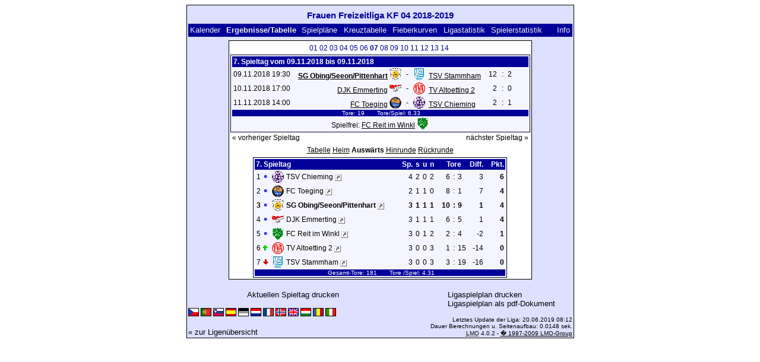

--- FILE ---
content_type: text/html; charset=UTF-8
request_url: https://klarakolumna.bplaced.net/lmo/lmo.php?action=results&tabtype=2&file=Frauenfreizeitligakf041819.l98&st=7
body_size: 3407
content:
<!DOCTYPE HTML PUBLIC "-//W3C//DTD HTML 4.01 Transitional//EN"
					"http://www.w3.org/TR/html4/loose.dtd">
<html lang="de">
<head>
<title>Frauen Freizeitliga KF 04 2018-2019</title>
<meta http-equiv="Content-Type" content="text/html; charset=utf-8">

  <link type='text/css' rel='stylesheet' href='https://klarakolumna.bplaced.net/lmo/lmo-style-nc.php'>
  <style type='text/css'>@import url('https://klarakolumna.bplaced.net/lmo/lmo-style.php');</style>
</head>
<body>
  <div align="center">
    <table class="lmoMain" cellspacing="0" cellpadding="0" border="0">
      <tr>
        <td colspan="2" align="center"><h1>Frauen Freizeitliga KF 04 2018-2019</h1></td>
      </tr>
      <tr>
        <td colspan="2" align="center"></td>
      </tr>
      <tr>
        <td class="lmoMenu" align="left"><a href='/lmo/lmo.php?file=Frauenfreizeitligakf041819.l98&amp;action=cal&amp;st=7' title='Anzeige des Kalenders der Liga'>Kalender</a>&nbsp;&nbsp;Ergebnisse/Tabelle&nbsp;&nbsp;<a href='/lmo/lmo.php?file=Frauenfreizeitligakf041819.l98&amp;action=program' title='Anzeige des Spielplans einer bestimmten Mannschaft'>Spielpläne</a>&nbsp;&nbsp;<a href='/lmo/lmo.php?file=Frauenfreizeitligakf041819.l98&amp;action=cross' title='Anzeige aller Ergebnisse auf einen Blick'>Kreuztabelle</a>&nbsp;&nbsp;<a href='/lmo/lmo.php?file=Frauenfreizeitligakf041819.l98&amp;action=graph&amp;stat1=1&amp;stat2=3' title='Anzeige der Fieberkurven'>Fieberkurven</a>&nbsp;&nbsp;<a href='/lmo/lmo.php?file=Frauenfreizeitligakf041819.l98&amp;action=stats&amp;stat1=1&amp;stat2=3' title='Anzeige der Statistiken und Prognosen'>Ligastatistik</a>&nbsp;&nbsp;<a href='/lmo/lmo.php?file=Frauenfreizeitligakf041819.l98&amp;action=spieler' title='Anzeige der Spielerstatistiken'>Spielerstatistik</a>&nbsp;&nbsp;&nbsp;&nbsp;<td class="lmoMenu" align="right"><a href='/lmo/lmo.php?file=Frauenfreizeitligakf041819.l98&amp;action=info' title='Informationen zu diesem PHP-Script und seinem Autor'>Info</a></td>
      </tr>
      <tr>
        <td colspan="2" align="center">
<table class="lmoMiddle" cellspacing="0" cellpadding="0" border="0">  <tr>
    <td align="center"><table class="lmoSubmenu" cellspacing="0" cellpadding="0" border="0">
  <tr><td align='center'><a href='/lmo/lmo.php?action=results&amp;tabtype=2&amp;file=Frauenfreizeitligakf041819.l98&amp;st=1' title='auf diesen Spieltag wechseln'>01</a>&nbsp;</td><td align='center'><a href='/lmo/lmo.php?action=results&amp;tabtype=2&amp;file=Frauenfreizeitligakf041819.l98&amp;st=2' title='auf diesen Spieltag wechseln'>02</a>&nbsp;</td><td align='center'><a href='/lmo/lmo.php?action=results&amp;tabtype=2&amp;file=Frauenfreizeitligakf041819.l98&amp;st=3' title='auf diesen Spieltag wechseln'>03</a>&nbsp;</td><td align='center'><a href='/lmo/lmo.php?action=results&amp;tabtype=2&amp;file=Frauenfreizeitligakf041819.l98&amp;st=4' title='auf diesen Spieltag wechseln'>04</a>&nbsp;</td><td align='center'><a href='/lmo/lmo.php?action=results&amp;tabtype=2&amp;file=Frauenfreizeitligakf041819.l98&amp;st=5' title='auf diesen Spieltag wechseln'>05</a>&nbsp;</td><td align='center'><a href='/lmo/lmo.php?action=results&amp;tabtype=2&amp;file=Frauenfreizeitligakf041819.l98&amp;st=6' title='auf diesen Spieltag wechseln'>06</a>&nbsp;</td><td align='center'>07&nbsp;</td><td align='center'><a href='/lmo/lmo.php?action=results&amp;tabtype=2&amp;file=Frauenfreizeitligakf041819.l98&amp;st=8' title='auf diesen Spieltag wechseln'>08</a>&nbsp;</td><td align='center'><a href='/lmo/lmo.php?action=results&amp;tabtype=2&amp;file=Frauenfreizeitligakf041819.l98&amp;st=9' title='auf diesen Spieltag wechseln'>09</a>&nbsp;</td><td align='center'><a href='/lmo/lmo.php?action=results&amp;tabtype=2&amp;file=Frauenfreizeitligakf041819.l98&amp;st=10' title='auf diesen Spieltag wechseln'>10</a>&nbsp;</td><td align='center'><a href='/lmo/lmo.php?action=results&amp;tabtype=2&amp;file=Frauenfreizeitligakf041819.l98&amp;st=11' title='auf diesen Spieltag wechseln'>11</a>&nbsp;</td><td align='center'><a href='/lmo/lmo.php?action=results&amp;tabtype=2&amp;file=Frauenfreizeitligakf041819.l98&amp;st=12' title='auf diesen Spieltag wechseln'>12</a>&nbsp;</td><td align='center'><a href='/lmo/lmo.php?action=results&amp;tabtype=2&amp;file=Frauenfreizeitligakf041819.l98&amp;st=13' title='auf diesen Spieltag wechseln'>13</a>&nbsp;</td><td align='center'><a href='/lmo/lmo.php?action=results&amp;tabtype=2&amp;file=Frauenfreizeitligakf041819.l98&amp;st=14' title='auf diesen Spieltag wechseln'>14</a>&nbsp;</td>  </tr>
</table></td>
  </tr>  <tr>
    <td align="center"><table class="lmoInner" cellspacing="0" cellpadding="0" border="0">
  <tr>
    <th colspan="11" align="left">
    	7. Spieltag vom 09.11.2018 bis 09.11.2018    </th>
  </tr>  <tr>    <td class="nobr">09.11.2018 19:30</td>
    <td width="2">&nbsp;</td>
    <td class="nobr" align="right"><a href="/lmo/lmo.php?action=program&amp;file=Frauenfreizeitligakf041819.l98&amp;selteam=1" title="Hier gehts zum Spielplan der Mannschaft"><strong>SG Obing/Seeon/Pittenhart</strong></a>&nbsp;<img src='https://klarakolumna.bplaced.net/lmo/img/teams/small/SG%20ObingSeeonPittenhart.gif' width="20" height="20"  alt='' />     </td>
    <td align="center" width="10">-</td>
    <td class="nobr" align="left"><img src='https://klarakolumna.bplaced.net/lmo/img/teams/small/TSV%20Stammham.gif' width="20" height="20"  alt='' /> &nbsp;<a href="/lmo/lmo.php?action=program&amp;file=Frauenfreizeitligakf041819.l98&amp;selteam=3" title="Hier gehts zum Spielplan der Mannschaft">TSV Stammham</a>    </td>
    <td width="2">&nbsp;</td>
    <td align="right">12</td>
    <td align="center" width="8">:</td>
    <td align="left">2</td>    <td width="2">&nbsp;</td>
    <td class="nobr" align="left">&nbsp;&nbsp;&nbsp;&nbsp;</td>
  </tr>  <tr>    <td class="nobr">10.11.2018 17:00</td>
    <td width="2">&nbsp;</td>
    <td class="nobr" align="right"><a href="/lmo/lmo.php?action=program&amp;file=Frauenfreizeitligakf041819.l98&amp;selteam=2" title="Hier gehts zum Spielplan der Mannschaft">DJK Emmerting</a>&nbsp;<img src='https://klarakolumna.bplaced.net/lmo/img/teams/small/DJK%20Emmerting.gif' width="20" height="20"  alt='' />     </td>
    <td align="center" width="10">-</td>
    <td class="nobr" align="left"><img src='https://klarakolumna.bplaced.net/lmo/img/teams/small/TV%20Altoetting%202.gif' width="20" height="20"  alt='' /> &nbsp;<a href="/lmo/lmo.php?action=program&amp;file=Frauenfreizeitligakf041819.l98&amp;selteam=7" title="Hier gehts zum Spielplan der Mannschaft">TV Altoetting 2</a>    </td>
    <td width="2">&nbsp;</td>
    <td align="right">2</td>
    <td align="center" width="8">:</td>
    <td align="left">0</td>    <td width="2">&nbsp;</td>
    <td class="nobr" align="left">&nbsp;&nbsp;&nbsp;&nbsp;</td>
  </tr>  <tr>    <td class="nobr">11.11.2018 14:00</td>
    <td width="2">&nbsp;</td>
    <td class="nobr" align="right"><a href="/lmo/lmo.php?action=program&amp;file=Frauenfreizeitligakf041819.l98&amp;selteam=5" title="Hier gehts zum Spielplan der Mannschaft">FC Toeging</a>&nbsp;<img src='https://klarakolumna.bplaced.net/lmo/img/teams/small/FC%20Toeging.gif' width="20" height="20"  alt='' />     </td>
    <td align="center" width="10">-</td>
    <td class="nobr" align="left"><img src='https://klarakolumna.bplaced.net/lmo/img/teams/small/TSV%20Chieming.gif' width="20" height="20"  alt='' /> &nbsp;<a href="/lmo/lmo.php?action=program&amp;file=Frauenfreizeitligakf041819.l98&amp;selteam=4" title="Hier gehts zum Spielplan der Mannschaft">TSV Chieming</a>    </td>
    <td width="2">&nbsp;</td>
    <td align="right">2</td>
    <td align="center" width="8">:</td>
    <td align="left">1</td>    <td width="2">&nbsp;</td>
    <td class="nobr" align="left">&nbsp;&nbsp;&nbsp;&nbsp;</td>
  </tr>  <tr>  
    <td class="lmoFooter" align="center" width="100%" colspan="11">&nbsp;Tore: 19&nbsp;&nbsp;&nbsp;&nbsp;&nbsp;&nbsp; Tore/Spiel: 6.33    </td>
  </tr>  <tr>  
    <td align="center" width="100%" colspan="11">Spielfrei: <a href="/lmo/lmo.php?action=program&amp;file=Frauenfreizeitligakf041819.l98&amp;selteam=6" title="Hier gehts zum Spielplan der Mannschaft">FC Reit im Winkl</a>&nbsp;<img src='https://klarakolumna.bplaced.net/lmo/img/teams/small/FC%20Reit%20im%20Winkl.gif' width="20" height="20"  alt='' /> </td> 
  </tr></table></td>
  </tr>  <tr>
    <td>
      <table width="100%" cellspacing="0" cellpadding="0" border="0">
        <tr>          <td align="left">&nbsp;<a href="/lmo/lmo.php?action=results&amp;tabtype=2&amp;file=Frauenfreizeitligakf041819.l98&amp;st=6" title="vorheriger Spieltag">« vorheriger Spieltag</a>&nbsp;</td>          <td align="right">&nbsp;<a href="/lmo/lmo.php?action=results&amp;tabtype=2&amp;file=Frauenfreizeitligakf041819.l98&amp;st=8" title="nächster Spieltag">nächster Spieltag »</a>&nbsp;</td>        </tr>
      </table>
    </td>
  </tr>  <tr>
    <td align="center">
<table class="lmoInner" cellspacing="0" cellpadding="0" border="0">
  <caption><a href="/lmo/lmo.php?action=results&amp;file=Frauenfreizeitligakf041819.l98&amp;endtab=7&amp;st=7&amp;tabtype=0" title="die Gesamttabelle anzeigen">Tabelle</a>&nbsp;<a href="/lmo/lmo.php?action=results&amp;file=Frauenfreizeitligakf041819.l98&amp;endtab=7&amp;st=7&amp;tabtype=1" title="die Heimbilanz anzeigen">Heim</a>&nbsp;Auswärts&nbsp;<a href="/lmo/lmo.php?action=results&amp;file=Frauenfreizeitligakf041819.l98&amp;endtab=7&amp;st=7&amp;tabtype=4" title="Hinrunde">Hinrunde</a>&nbsp;<a href="/lmo/lmo.php?action=results&amp;file=Frauenfreizeitligakf041819.l98&amp;endtab=7&amp;st=7&amp;tabtype=3" title="Rückrunde">Rückrunde</a>  </caption>  <tr>
    <th align="left" colspan="7">7. Spieltag&nbsp;</th>
    <th align="right">Sp.</th>
    <th align="right">s</th>    <th align="right">u</th>    <th align="right">n</th>    <th style="width:2px;">&nbsp;</th>
    <th colspan="3" align="center">Tore</th>
    <th align="right">Diff.</th>    <th style="width:2px;">&nbsp;</th>
    <th  align="right">Pkt.</th>  </tr>  <tr>
    <td class="nobr" align="right">1</td>
        <td class="nobr"><img src='https://klarakolumna.bplaced.net/lmo/img/lmo-tab0.gif' width="9" height="9" border="0" alt='' /></td>
    <td class="nobr" align="center"><img src='https://klarakolumna.bplaced.net/lmo/img/teams/small/TSV%20Chieming.gif' width="20" height="20"  alt='' /> </td>
    <td class="nobr" align="left">
    	TSV Chieming        <a href="http://tsv-chieming.homepage.t-online.de/" target="_blank"><img border="0" title="Hier gelangen Sie zur Homepage der Mannschaft (wird in einem neuen Fenster geöffnet)" width="11" src="https://klarakolumna.bplaced.net/lmo/img/url.png" alt="&#8599;" /></a>
    </td>
    <td class="nobr" style="width:2px;">&nbsp;</td>
    <td class="nobr">&nbsp;    </td>
    <td class="nobr" style="width:2px;">&nbsp;</td>
    <td class="nobr" align="right">4</td>
    <td class="nobr" align="right">2</td>    <td class="nobr" align="right">0</td>    <td class="nobr" align="right">2</td>
    <td class="nobr" style="width:2px;">&nbsp;</td>
    <td class="nobr" align="right">6</td>
    <td class="nobr" align="center" style="width:4px;">:</td>
    <td class="nobr">3</td>
    <td class="nobr" align="right">3</td>    <td class="nobr" style="width:2px;">&nbsp;</td>
    <td class="nobr" align="right"><strong>6</strong></td>  </tr>  <tr>
    <td class="nobr" align="right">2</td>
        <td class="nobr"><img src='https://klarakolumna.bplaced.net/lmo/img/lmo-tab0.gif' width="9" height="9" border="0" alt='' /></td>
    <td class="nobr" align="center"><img src='https://klarakolumna.bplaced.net/lmo/img/teams/small/FC%20Toeging.gif' width="20" height="20"  alt='' /> </td>
    <td class="nobr" align="left">
    	FC Toeging        <a href="https://www.fctoeging.de/sample-page/damen" target="_blank"><img border="0" title="Hier gelangen Sie zur Homepage der Mannschaft (wird in einem neuen Fenster geöffnet)" width="11" src="https://klarakolumna.bplaced.net/lmo/img/url.png" alt="&#8599;" /></a>
    </td>
    <td class="nobr" style="width:2px;">&nbsp;</td>
    <td class="nobr">&nbsp;    </td>
    <td class="nobr" style="width:2px;">&nbsp;</td>
    <td class="nobr" align="right">2</td>
    <td class="nobr" align="right">1</td>    <td class="nobr" align="right">1</td>    <td class="nobr" align="right">0</td>
    <td class="nobr" style="width:2px;">&nbsp;</td>
    <td class="nobr" align="right">8</td>
    <td class="nobr" align="center" style="width:4px;">:</td>
    <td class="nobr">1</td>
    <td class="nobr" align="right">7</td>    <td class="nobr" style="width:2px;">&nbsp;</td>
    <td class="nobr" align="right"><strong>4</strong></td>  </tr>  <tr>
    <td class="nobr" align="right"><strong>3</strong></td>
        <td class="nobr"><img src='https://klarakolumna.bplaced.net/lmo/img/lmo-tab0.gif' width="9" height="9" border="0" alt='' /></td>
    <td class="nobr" align="center"><img src='https://klarakolumna.bplaced.net/lmo/img/teams/small/SG%20ObingSeeonPittenhart.gif' width="20" height="20"  alt='' /> </td>
    <td class="nobr" align="left">
    	<strong>SG Obing/Seeon/Pittenhart</strong>        <a href="http://www.tv-obing.de/" target="_blank"><img border="0" title="Hier gelangen Sie zur Homepage der Mannschaft (wird in einem neuen Fenster geöffnet)" width="11" src="https://klarakolumna.bplaced.net/lmo/img/url.png" alt="&#8599;" /></a>
    </td>
    <td class="nobr" style="width:2px;">&nbsp;</td>
    <td class="nobr">&nbsp;    </td>
    <td class="nobr" style="width:2px;">&nbsp;</td>
    <td class="nobr" align="right"><strong>3</strong></td>
    <td class="nobr" align="right"><strong>1</strong></td>    <td class="nobr" align="right"><strong>1</strong></td>    <td class="nobr" align="right"><strong>1</strong></td>
    <td class="nobr" style="width:2px;">&nbsp;</td>
    <td class="nobr" align="right"><strong>10</strong></td>
    <td class="nobr" align="center" style="width:4px;"><strong>:</strong></td>
    <td class="nobr"><strong>9</strong></td>
    <td class="nobr" align="right"><strong>1</strong></td>    <td class="nobr" style="width:2px;">&nbsp;</td>
    <td class="nobr" align="right"><strong>4</strong></td>  </tr>  <tr>
    <td class="nobr" align="right">4</td>
        <td class="nobr"><img src='https://klarakolumna.bplaced.net/lmo/img/lmo-tab0.gif' width="9" height="9" border="0" alt='' /></td>
    <td class="nobr" align="center"><img src='https://klarakolumna.bplaced.net/lmo/img/teams/small/DJK%20Emmerting.gif' width="20" height="20"  alt='' /> </td>
    <td class="nobr" align="left">
    	DJK Emmerting        <a href="http://djk-emmerting.de/abteilungen/fussball/" target="_blank"><img border="0" title="Hier gelangen Sie zur Homepage der Mannschaft (wird in einem neuen Fenster geöffnet)" width="11" src="https://klarakolumna.bplaced.net/lmo/img/url.png" alt="&#8599;" /></a>
    </td>
    <td class="nobr" style="width:2px;">&nbsp;</td>
    <td class="nobr">&nbsp;    </td>
    <td class="nobr" style="width:2px;">&nbsp;</td>
    <td class="nobr" align="right">3</td>
    <td class="nobr" align="right">1</td>    <td class="nobr" align="right">1</td>    <td class="nobr" align="right">1</td>
    <td class="nobr" style="width:2px;">&nbsp;</td>
    <td class="nobr" align="right">6</td>
    <td class="nobr" align="center" style="width:4px;">:</td>
    <td class="nobr">5</td>
    <td class="nobr" align="right">1</td>    <td class="nobr" style="width:2px;">&nbsp;</td>
    <td class="nobr" align="right"><strong>4</strong></td>  </tr>  <tr>
    <td class="nobr" align="right">5</td>
        <td class="nobr"><img src='https://klarakolumna.bplaced.net/lmo/img/lmo-tab0.gif' width="9" height="9" border="0" alt='' /></td>
    <td class="nobr" align="center"><img src='https://klarakolumna.bplaced.net/lmo/img/teams/small/FC%20Reit%20im%20Winkl.gif' width="20" height="20"  alt='' /> </td>
    <td class="nobr" align="left">
    	FC Reit im Winkl        <a href="http://www.fcreitimwinkl.de/content/mannschaften-und-spielbetrieb/damen.html" target="_blank"><img border="0" title="Hier gelangen Sie zur Homepage der Mannschaft (wird in einem neuen Fenster geöffnet)" width="11" src="https://klarakolumna.bplaced.net/lmo/img/url.png" alt="&#8599;" /></a>
    </td>
    <td class="nobr" style="width:2px;">&nbsp;</td>
    <td class="nobr">&nbsp;    </td>
    <td class="nobr" style="width:2px;">&nbsp;</td>
    <td class="nobr" align="right">3</td>
    <td class="nobr" align="right">0</td>    <td class="nobr" align="right">1</td>    <td class="nobr" align="right">2</td>
    <td class="nobr" style="width:2px;">&nbsp;</td>
    <td class="nobr" align="right">2</td>
    <td class="nobr" align="center" style="width:4px;">:</td>
    <td class="nobr">4</td>
    <td class="nobr" align="right">-2</td>    <td class="nobr" style="width:2px;">&nbsp;</td>
    <td class="nobr" align="right"><strong>1</strong></td>  </tr>  <tr>
    <td class="nobr" align="right">6</td>
        <td class="nobr"><img src='https://klarakolumna.bplaced.net/lmo/img/lmo-tab1.gif' width="9" height="9" border="0" alt='' /></td>
    <td class="nobr" align="center"><img src='https://klarakolumna.bplaced.net/lmo/img/teams/small/TV%20Altoetting%202.gif' width="20" height="20"  alt='' /> </td>
    <td class="nobr" align="left">
    	TV Altoetting 2        <a href="https://fussball.tv-altoetting.de/damen-freizeit/" target="_blank"><img border="0" title="Hier gelangen Sie zur Homepage der Mannschaft (wird in einem neuen Fenster geöffnet)" width="11" src="https://klarakolumna.bplaced.net/lmo/img/url.png" alt="&#8599;" /></a>
    </td>
    <td class="nobr" style="width:2px;">&nbsp;</td>
    <td class="nobr">&nbsp;    </td>
    <td class="nobr" style="width:2px;">&nbsp;</td>
    <td class="nobr" align="right">3</td>
    <td class="nobr" align="right">0</td>    <td class="nobr" align="right">0</td>    <td class="nobr" align="right">3</td>
    <td class="nobr" style="width:2px;">&nbsp;</td>
    <td class="nobr" align="right">1</td>
    <td class="nobr" align="center" style="width:4px;">:</td>
    <td class="nobr">15</td>
    <td class="nobr" align="right">-14</td>    <td class="nobr" style="width:2px;">&nbsp;</td>
    <td class="nobr" align="right"><strong>0</strong></td>  </tr>  <tr>
    <td class="nobr" align="right">7</td>
        <td class="nobr"><img src='https://klarakolumna.bplaced.net/lmo/img/lmo-tab2.gif' width="9" height="9" border="0" alt='' /></td>
    <td class="nobr" align="center"><img src='https://klarakolumna.bplaced.net/lmo/img/teams/small/TSV%20Stammham.gif' width="20" height="20"  alt='' /> </td>
    <td class="nobr" align="left">
    	TSV Stammham        <a href="http://www.tsvstammham.de/index.php/abteilungen/fussball" target="_blank"><img border="0" title="Hier gelangen Sie zur Homepage der Mannschaft (wird in einem neuen Fenster geöffnet)" width="11" src="https://klarakolumna.bplaced.net/lmo/img/url.png" alt="&#8599;" /></a>
    </td>
    <td class="nobr" style="width:2px;">&nbsp;</td>
    <td class="nobr">&nbsp;    </td>
    <td class="nobr" style="width:2px;">&nbsp;</td>
    <td class="nobr" align="right">3</td>
    <td class="nobr" align="right">0</td>    <td class="nobr" align="right">0</td>    <td class="nobr" align="right">3</td>
    <td class="nobr" style="width:2px;">&nbsp;</td>
    <td class="nobr" align="right">3</td>
    <td class="nobr" align="center" style="width:4px;">:</td>
    <td class="nobr">19</td>
    <td class="nobr" align="right">-16</td>    <td class="nobr" style="width:2px;">&nbsp;</td>
    <td class="nobr" align="right"><strong>0</strong></td>  </tr>  <tr>
    <td class="lmoFooter" align="center" colspan="22">&nbsp;Gesamt-Tore: 181&nbsp;&nbsp;&nbsp;&nbsp;&nbsp;&nbsp; Tore&nbsp;/Spiel: 4.31    </td>
  </tr>
</table></td>
  </tr>
</table></td>
      </tr>
      <tr>
        <td colspan="2" align="center">        <table width="100%" cellspacing="0" cellpadding="0" border="0">
          <tr>           <td align="center"><a href='https://klarakolumna.bplaced.net/lmo/output/Frauenfreizeitligakf041819.l98-st.html' title='Zeigt eine Druckansicht des aktuellen Spieltags an'>Aktuellen Spieltag drucken</a>&nbsp;            </td>
            <td align="center"><a href='https://klarakolumna.bplaced.net/lmo/output/Frauenfreizeitligakf041819.l98-sp.html' title='Zeigt eine Druckansicht des kompletten Spielplan an'>Ligaspielplan drucken</a>&nbsp;            </td>
          </tr>
        </table>  <table width="100%" cellspacing="0" cellpadding="0" border="0">
      <tr><td align="center" width='37%'>
  </td>
  <td align="center">
  &nbsp;
  </td>
        <td align="center" width='37%'>
          <a target='_blank' href='https://klarakolumna.bplaced.net/lmo/addon/pdf/pdf-spielplan.php?file=Frauenfreizeitligakf041819.l98' title='Erstellt aus dem Ligaspielplan ein Pdf-Dokument und zeigt es an.'>
  Ligaspielplan als pdf-Dokument</a>        </td>
      </tr>
  </table>
</td>
      </tr>
      <tr>
        <td class="lmoFooter" colspan="2" align="left"><a href='/lmo/lmo.php?action=results&amp;tabtype=2&amp;file=Frauenfreizeitligakf041819.l98&amp;st=7&amp;lmouserlang=Cestina' title='Cestina'><img src='https://klarakolumna.bplaced.net/lmo/img/Cestina.gif' border='1' title='Cestina' alt='Cestina'></a> <a href='/lmo/lmo.php?action=results&amp;tabtype=2&amp;file=Frauenfreizeitligakf041819.l98&amp;st=7&amp;lmouserlang=Portugues' title='Portugues'><img src='https://klarakolumna.bplaced.net/lmo/img/Portugues.gif' border='1' title='Portugues' alt='Portugues'></a> <a href='/lmo/lmo.php?action=results&amp;tabtype=2&amp;file=Frauenfreizeitligakf041819.l98&amp;st=7&amp;lmouserlang=Slovenskega' title='Slovenskega'><img src='https://klarakolumna.bplaced.net/lmo/img/Slovenskega.gif' border='1' title='Slovenskega' alt='Slovenskega'></a> <a href='/lmo/lmo.php?action=results&amp;tabtype=2&amp;file=Frauenfreizeitligakf041819.l98&amp;st=7&amp;lmouserlang=Espanol' title='Espanol'><img src='https://klarakolumna.bplaced.net/lmo/img/Espanol.gif' border='1' title='Espanol' alt='Espanol'></a> <img title='Deutsch' src='https://klarakolumna.bplaced.net/lmo/img/Deutsch.selected.gif' border='1' alt='Deutsch'> <a href='/lmo/lmo.php?action=results&amp;tabtype=2&amp;file=Frauenfreizeitligakf041819.l98&amp;st=7&amp;lmouserlang=Nederlands' title='Nederlands'><img src='https://klarakolumna.bplaced.net/lmo/img/Nederlands.gif' border='1' title='Nederlands' alt='Nederlands'></a> <a href='/lmo/lmo.php?action=results&amp;tabtype=2&amp;file=Frauenfreizeitligakf041819.l98&amp;st=7&amp;lmouserlang=Francais' title='Francais'><img src='https://klarakolumna.bplaced.net/lmo/img/Francais.gif' border='1' title='Francais' alt='Francais'></a> <a href='/lmo/lmo.php?action=results&amp;tabtype=2&amp;file=Frauenfreizeitligakf041819.l98&amp;st=7&amp;lmouserlang=Norsk' title='Norsk'><img src='https://klarakolumna.bplaced.net/lmo/img/Norsk.gif' border='1' title='Norsk' alt='Norsk'></a> <a href='/lmo/lmo.php?action=results&amp;tabtype=2&amp;file=Frauenfreizeitligakf041819.l98&amp;st=7&amp;lmouserlang=English' title='English'><img src='https://klarakolumna.bplaced.net/lmo/img/English.gif' border='1' title='English' alt='English'></a> <a href='/lmo/lmo.php?action=results&amp;tabtype=2&amp;file=Frauenfreizeitligakf041819.l98&amp;st=7&amp;lmouserlang=Magyar' title='Magyar'><img src='https://klarakolumna.bplaced.net/lmo/img/Magyar.gif' border='1' title='Magyar' alt='Magyar'></a> <a href='/lmo/lmo.php?action=results&amp;tabtype=2&amp;file=Frauenfreizeitligakf041819.l98&amp;st=7&amp;lmouserlang=Romanian' title='Romanian'><img src='https://klarakolumna.bplaced.net/lmo/img/Romanian.gif' border='1' title='Romanian' alt='Romanian'></a> <a href='/lmo/lmo.php?action=results&amp;tabtype=2&amp;file=Frauenfreizeitligakf041819.l98&amp;st=7&amp;lmouserlang=Italiano' title='Italiano'><img src='https://klarakolumna.bplaced.net/lmo/img/Italiano.gif' border='1' title='Italiano' alt='Italiano'></a> &nbsp;</td>
      </tr>
      <tr>
        <td colspan="2">
          <table width="100%" cellspacing="0" cellpadding="0" border="0">
            <tr>
              <td valign="bottom" align="left"><a href='/lmo/lmo.php' title='Hier können Sie sich eine andere Liga laden'>« zur Ligenübersicht</a>&nbsp;&nbsp;&nbsp;</td>
              <td class="lmoFooter" valign="bottom" align="right">Letztes Update der Liga:&nbsp;20.06.2019 08:12<br>Dauer Berechnungen u. Seitenaufbau: 0.0148 sek.<br><acronym title="Liga Manager Online">LMO</acronym> 4.0.2 - <a href="http://www.liga-manager-online.de/" title="Click here to get informations about this script">� 1997-2009 LMO-Group</a></td>
            </tr>
    	    </table>
        </td>
      </tr>
    </table>
  </div>
</body>
</html>